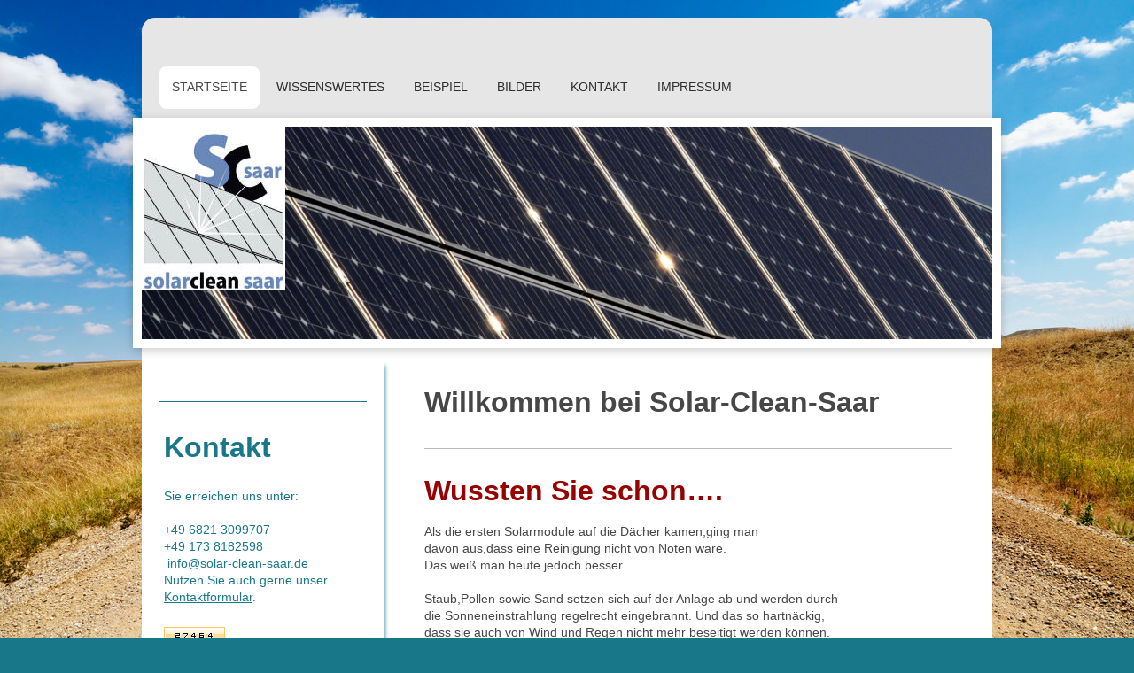

--- FILE ---
content_type: text/html; charset=UTF-8
request_url: http://www.solar-clean-saar.de/
body_size: 7829
content:
<!DOCTYPE html>
<html lang="de"  ><head prefix="og: http://ogp.me/ns# fb: http://ogp.me/ns/fb# business: http://ogp.me/ns/business#">
    <meta http-equiv="Content-Type" content="text/html; charset=utf-8"/>
    <meta name="generator" content="IONOS MyWebsite"/>
        
    <link rel="dns-prefetch" href="//cdn.website-start.de/"/>
    <link rel="dns-prefetch" href="//102.mod.mywebsite-editor.com"/>
    <link rel="dns-prefetch" href="https://102.sb.mywebsite-editor.com/"/>
    <link rel="shortcut icon" href="//cdn.website-start.de/favicon.ico"/>
        <title>Glasreinigung,Solarreinigung,Fotovoltaik reinigung, Osmose, Photovoltaik Anlagenreinigung</title>
    <style type="text/css">@media screen and (max-device-width: 1024px) {.diyw a.switchViewWeb {display: inline !important;}}</style>
    <style type="text/css">@media screen and (min-device-width: 1024px) {
            .mediumScreenDisabled { display:block }
            .smallScreenDisabled { display:block }
        }
        @media screen and (max-device-width: 1024px) { .mediumScreenDisabled { display:none } }
        @media screen and (max-device-width: 568px) { .smallScreenDisabled { display:none } }
                @media screen and (min-width: 1024px) {
            .mobilepreview .mediumScreenDisabled { display:block }
            .mobilepreview .smallScreenDisabled { display:block }
        }
        @media screen and (max-width: 1024px) { .mobilepreview .mediumScreenDisabled { display:none } }
        @media screen and (max-width: 568px) { .mobilepreview .smallScreenDisabled { display:none } }</style>
    <meta name="viewport" content="width=device-width, initial-scale=1, maximum-scale=1, minimal-ui"/>

<meta name="format-detection" content="telephone=no"/>
        <meta name="keywords" content="Solaranlagenreinigung, Photovoltaik reinigung, Verschmutzung, PV Anlage"/>
            <meta name="description" content="Solarreinigung,Photovoltaik reinigung,Gebäudereinigung,Solaranlagenreinigung,PV"/>
            <meta name="robots" content="index,follow"/>
        <link href="//cdn.website-start.de/templates/2031/style.css?1763478093678" rel="stylesheet" type="text/css"/>
    <link href="http://www.solar-clean-saar.de/s/style/theming.css?1707227007" rel="stylesheet" type="text/css"/>
    <link href="//cdn.website-start.de/app/cdn/min/group/web.css?1763478093678" rel="stylesheet" type="text/css"/>
<link href="//cdn.website-start.de/app/cdn/min/moduleserver/css/de_DE/common,counter,shoppingbasket?1763478093678" rel="stylesheet" type="text/css"/>
    <link href="//cdn.website-start.de/app/cdn/min/group/mobilenavigation.css?1763478093678" rel="stylesheet" type="text/css"/>
    <link href="https://102.sb.mywebsite-editor.com/app/logstate2-css.php?site=267313723&amp;t=1769639692" rel="stylesheet" type="text/css"/>

<script type="text/javascript">
    /* <![CDATA[ */
var stagingMode = '';
    /* ]]> */
</script>
<script src="https://102.sb.mywebsite-editor.com/app/logstate-js.php?site=267313723&amp;t=1769639692"></script>

    <link href="//cdn.website-start.de/templates/2031/print.css?1763478093678" rel="stylesheet" media="print" type="text/css"/>
    <script type="text/javascript">
    /* <![CDATA[ */
    var systemurl = 'https://102.sb.mywebsite-editor.com/';
    var webPath = '/';
    var proxyName = '';
    var webServerName = 'www.solar-clean-saar.de';
    var sslServerUrl = 'https://ssl.kundenserver.de/www.solar-clean-saar.de';
    var nonSslServerUrl = 'http://www.solar-clean-saar.de';
    var webserverProtocol = 'http://';
    var nghScriptsUrlPrefix = '//102.mod.mywebsite-editor.com';
    var sessionNamespace = 'DIY_SB';
    var jimdoData = {
        cdnUrl:  '//cdn.website-start.de/',
        messages: {
            lightBox: {
    image : 'Bild',
    of: 'von'
}

        },
        isTrial: 0,
        pageId: 918921254    };
    var script_basisID = "267313723";

    diy = window.diy || {};
    diy.web = diy.web || {};

        diy.web.jsBaseUrl = "//cdn.website-start.de/s/build/";

    diy.context = diy.context || {};
    diy.context.type = diy.context.type || 'web';
    /* ]]> */
</script>

<script type="text/javascript" src="//cdn.website-start.de/app/cdn/min/group/web.js?1763478093678" crossorigin="anonymous"></script><script type="text/javascript" src="//cdn.website-start.de/s/build/web.bundle.js?1763478093678" crossorigin="anonymous"></script><script type="text/javascript" src="//cdn.website-start.de/app/cdn/min/group/mobilenavigation.js?1763478093678" crossorigin="anonymous"></script><script src="//cdn.website-start.de/app/cdn/min/moduleserver/js/de_DE/common,counter,shoppingbasket?1763478093678"></script>
<script type="text/javascript" src="https://cdn.website-start.de/proxy/apps/static/resource/dependencies/"></script><script type="text/javascript">
                    if (typeof require !== 'undefined') {
                        require.config({
                            waitSeconds : 10,
                            baseUrl : 'https://cdn.website-start.de/proxy/apps/static/js/'
                        });
                    }
                </script><script type="text/javascript" src="//cdn.website-start.de/app/cdn/min/group/pfcsupport.js?1763478093678" crossorigin="anonymous"></script>    <meta property="og:type" content="business.business"/>
    <meta property="og:url" content="http://www.solar-clean-saar.de/"/>
    <meta property="og:title" content="Glasreinigung,Solarreinigung,Fotovoltaik reinigung, Osmose, Photovoltaik Anlagenreinigung"/>
            <meta property="og:description" content="Solarreinigung,Photovoltaik reinigung,Gebäudereinigung,Solaranlagenreinigung,PV"/>
                <meta property="og:image" content="http://www.solar-clean-saar.de/s/misc/logo.jpg?t=1768800569"/>
        <meta property="business:contact_data:country_name" content="Deutschland"/>
    
    
    
    
    
    
    
    
</head>


<body class="body diyBgActive  startpage cc-pagemode-default diyfeSidebarLeft diy-market-de_DE" data-pageid="918921254" id="page-918921254">
    
    <div class="diyw">
        <div class="diyweb">
	<div class="diywebContainer diyfeCA diyfeCA2">
		<div class="diywebHeader">
			<div class="diywebLiveArea">
				
<nav id="diyfeMobileNav" class="diyfeCA diyfeCA2" role="navigation">
    <a title="Navigation aufklappen/zuklappen">Navigation aufklappen/zuklappen</a>
    <ul class="mainNav1"><li class="current hasSubNavigation"><a data-page-id="918921254" href="http://www.solar-clean-saar.de/" class="current level_1"><span>Startseite</span></a></li><li class=" hasSubNavigation"><a data-page-id="918921255" href="http://www.solar-clean-saar.de/wissenswertes/" class=" level_1"><span>Wissenswertes</span></a></li><li class=" hasSubNavigation"><a data-page-id="918921257" href="http://www.solar-clean-saar.de/beispiel/" class=" level_1"><span>Beispiel</span></a></li><li class=" hasSubNavigation"><a data-page-id="918921258" href="http://www.solar-clean-saar.de/bilder/" class=" level_1"><span>Bilder</span></a></li><li class=" hasSubNavigation"><a data-page-id="918921259" href="http://www.solar-clean-saar.de/kontakt/" class=" level_1"><span>Kontakt</span></a></li><li class=" hasSubNavigation"><a data-page-id="918921262" href="http://www.solar-clean-saar.de/impressum/" class=" level_1"><span>Impressum</span></a></li></ul></nav>
			</div>
			<div class="diywebNav diywebNavMain diywebNav123">
				<div class="diywebLiveArea">
					<div class="webnavigation"><ul id="mainNav1" class="mainNav1"><li class="navTopItemGroup_1"><a data-page-id="918921254" href="http://www.solar-clean-saar.de/" class="current level_1"><span>Startseite</span></a></li><li class="navTopItemGroup_2"><a data-page-id="918921255" href="http://www.solar-clean-saar.de/wissenswertes/" class="level_1"><span>Wissenswertes</span></a></li><li class="navTopItemGroup_3"><a data-page-id="918921257" href="http://www.solar-clean-saar.de/beispiel/" class="level_1"><span>Beispiel</span></a></li><li class="navTopItemGroup_4"><a data-page-id="918921258" href="http://www.solar-clean-saar.de/bilder/" class="level_1"><span>Bilder</span></a></li><li class="navTopItemGroup_5"><a data-page-id="918921259" href="http://www.solar-clean-saar.de/kontakt/" class="level_1"><span>Kontakt</span></a></li><li class="navTopItemGroup_6"><a data-page-id="918921262" href="http://www.solar-clean-saar.de/impressum/" class="level_1"><span>Impressum</span></a></li></ul></div>
				</div>
			</div>
		</div>
		<div class="diywebEmotionHeader">
			<div class="diywebLiveArea">
				
<style type="text/css" media="all">
.diyw div#emotion-header {
        max-width: 960px;
        max-height: 240px;
                background: #eeeeee;
    }

.diyw div#emotion-header-title-bg {
    left: 0%;
    top: 20%;
    width: 100%;
    height: 17%;

    background-color: #FFFFFF;
    opacity: 0.50;
    filter: alpha(opacity = 50);
    display: none;}
.diyw img#emotion-header-logo {
    left: 0.00%;
    top: 0.00%;
    background: transparent;
            width: 16.46%;
        height: 75.42%;
                border: 2px solid #ffffff;
        padding: 0px;
        }

.diyw div#emotion-header strong#emotion-header-title {
    left: 5%;
    top: 0%;
    color: #000000;
        font: normal normal 29px/120% Helvetica, 'Helvetica Neue', 'Trebuchet MS', sans-serif;
}

.diyw div#emotion-no-bg-container{
    max-height: 240px;
}

.diyw div#emotion-no-bg-container .emotion-no-bg-height {
    margin-top: 25.00%;
}
</style>
<div id="emotion-header" data-action="loadView" data-params="active" data-imagescount="1">
            <img src="http://www.solar-clean-saar.de/s/img/emotionheader.jpg?1372321930.960px.240px" id="emotion-header-img" alt=""/>
            
        <div id="ehSlideshowPlaceholder">
            <div id="ehSlideShow">
                <div class="slide-container">
                                        <div style="background-color: #eeeeee">
                            <img src="http://www.solar-clean-saar.de/s/img/emotionheader.jpg?1372321930.960px.240px" alt=""/>
                        </div>
                                    </div>
            </div>
        </div>


        <script type="text/javascript">
        //<![CDATA[
                diy.module.emotionHeader.slideShow.init({ slides: [{"url":"http:\/\/www.solar-clean-saar.de\/s\/img\/emotionheader.jpg?1372321930.960px.240px","image_alt":"","bgColor":"#eeeeee"}] });
        //]]>
        </script>

    
                        <a href="http://www.solar-clean-saar.de/">
        
                    <img id="emotion-header-logo" src="http://www.solar-clean-saar.de/s/misc/logo.jpg?t=1768800570" alt=""/>
        
                    </a>
            
    
            <strong id="emotion-header-title" style="text-align: left"></strong>
                    <div class="notranslate">
                <svg xmlns="http://www.w3.org/2000/svg" version="1.1" id="emotion-header-title-svg" viewBox="0 0 960 240" preserveAspectRatio="xMinYMin meet"><text style="font-family:Helvetica, 'Helvetica Neue', 'Trebuchet MS', sans-serif;font-size:29px;font-style:normal;font-weight:normal;fill:#000000;line-height:1.2em;"><tspan x="0" style="text-anchor: start" dy="0.95em"> </tspan></text></svg>
            </div>
            
    
    <script type="text/javascript">
    //<![CDATA[
    (function ($) {
        function enableSvgTitle() {
                        var titleSvg = $('svg#emotion-header-title-svg'),
                titleHtml = $('#emotion-header-title'),
                emoWidthAbs = 960,
                emoHeightAbs = 240,
                offsetParent,
                titlePosition,
                svgBoxWidth,
                svgBoxHeight;

                        if (titleSvg.length && titleHtml.length) {
                offsetParent = titleHtml.offsetParent();
                titlePosition = titleHtml.position();
                svgBoxWidth = titleHtml.width();
                svgBoxHeight = titleHtml.height();

                                titleSvg.get(0).setAttribute('viewBox', '0 0 ' + svgBoxWidth + ' ' + svgBoxHeight);
                titleSvg.css({
                   left: Math.roundTo(100 * titlePosition.left / offsetParent.width(), 3) + '%',
                   top: Math.roundTo(100 * titlePosition.top / offsetParent.height(), 3) + '%',
                   width: Math.roundTo(100 * svgBoxWidth / emoWidthAbs, 3) + '%',
                   height: Math.roundTo(100 * svgBoxHeight / emoHeightAbs, 3) + '%'
                });

                titleHtml.css('visibility','hidden');
                titleSvg.css('visibility','visible');
            }
        }

        
            var posFunc = function($, overrideSize) {
                var elems = [], containerWidth, containerHeight;
                                    elems.push({
                        selector: '#emotion-header-title',
                        overrideSize: true,
                        horPos: 5,
                        vertPos: 0                    });
                    lastTitleWidth = $('#emotion-header-title').width();
                                                elems.push({
                    selector: '#emotion-header-title-bg',
                    horPos: 0,
                    vertPos: 24                });
                                
                containerWidth = parseInt('960');
                containerHeight = parseInt('240');

                for (var i = 0; i < elems.length; ++i) {
                    var el = elems[i],
                        $el = $(el.selector),
                        pos = {
                            left: el.horPos,
                            top: el.vertPos
                        };
                    if (!$el.length) continue;
                    var anchorPos = $el.anchorPosition();
                    anchorPos.$container = $('#emotion-header');

                    if (overrideSize === true || el.overrideSize === true) {
                        anchorPos.setContainerSize(containerWidth, containerHeight);
                    } else {
                        anchorPos.setContainerSize(null, null);
                    }

                    var pxPos = anchorPos.fromAnchorPosition(pos),
                        pcPos = anchorPos.toPercentPosition(pxPos);

                    var elPos = {};
                    if (!isNaN(parseFloat(pcPos.top)) && isFinite(pcPos.top)) {
                        elPos.top = pcPos.top + '%';
                    }
                    if (!isNaN(parseFloat(pcPos.left)) && isFinite(pcPos.left)) {
                        elPos.left = pcPos.left + '%';
                    }
                    $el.css(elPos);
                }

                // switch to svg title
                enableSvgTitle();
            };

                        var $emotionImg = jQuery('#emotion-header-img');
            if ($emotionImg.length > 0) {
                // first position the element based on stored size
                posFunc(jQuery, true);

                // trigger reposition using the real size when the element is loaded
                var ehLoadEvTriggered = false;
                $emotionImg.one('load', function(){
                    posFunc(jQuery);
                    ehLoadEvTriggered = true;
                                        diy.module.emotionHeader.slideShow.start();
                                    }).each(function() {
                                        if(this.complete || typeof this.complete === 'undefined') {
                        jQuery(this).load();
                    }
                });

                                noLoadTriggeredTimeoutId = setTimeout(function() {
                    if (!ehLoadEvTriggered) {
                        posFunc(jQuery);
                    }
                    window.clearTimeout(noLoadTriggeredTimeoutId)
                }, 5000);//after 5 seconds
            } else {
                jQuery(function(){
                    posFunc(jQuery);
                });
            }

                        if (jQuery.isBrowser && jQuery.isBrowser.ie8) {
                var longTitleRepositionCalls = 0;
                longTitleRepositionInterval = setInterval(function() {
                    if (lastTitleWidth > 0 && lastTitleWidth != jQuery('#emotion-header-title').width()) {
                        posFunc(jQuery);
                    }
                    longTitleRepositionCalls++;
                    // try this for 5 seconds
                    if (longTitleRepositionCalls === 5) {
                        window.clearInterval(longTitleRepositionInterval);
                    }
                }, 1000);//each 1 second
            }

            }(jQuery));
    //]]>
    </script>

    </div>

			</div>
		</div>
		<div class="diywebContent diyfeCA diyfeCA1">
			<div class="diywebLiveArea">
				<div class="diywebMain">
					<div class="diywebNav diywebNav23">
						<div class="diywebGutter">
							<div class="webnavigation"></div>
						</div>
					</div>
					<div class="diywebGutter">
						
        <div id="content_area">
        	<div id="content_start"></div>
        	
        
        <div id="matrix_1023428463" class="sortable-matrix" data-matrixId="1023428463"><div class="n module-type-header diyfeLiveArea "> <h1><span class="diyfeDecoration">Willkommen bei Solar-Clean-Saar</span></h1> </div><div class="n module-type-hr diyfeLiveArea "> <div style="padding: 0px 0px">
    <div class="hr"></div>
</div>
 </div><div class="n module-type-text diyfeLiveArea "> <p style="margin-bottom: 0.0001pt;"><strong><span style="font-size: 24pt; line-height: 115%; color: #990000;">Wussten Sie schon….</span></strong></p>
<p style="margin-bottom: 0.0001pt;"> </p>
<p style="margin-bottom: 0.0001pt;">Als die ersten Solarmodule auf die Dächer kamen,ging man</p>
<p style="margin-bottom: 0.0001pt;">davon aus,dass eine Reinigung nicht von Nöten wäre.</p>
<p style="margin-bottom: 0.0001pt;">Das weiß man heute jedoch besser.</p>
<p style="margin-bottom: 0.0001pt;"> </p>
<p style="margin-bottom: 0.0001pt;">Staub,Pollen sowie Sand setzen sich auf der Anlage ab und werden durch</p>
<p style="margin-bottom: 0.0001pt;">die Sonneneinstrahlung regelrecht eingebrannt. Und das so hartnäckig,</p>
<p style="margin-bottom: 0.0001pt;">dass sie auch von Wind und Regen nicht mehr beseitigt werden können.</p>
<p style="margin-bottom: 0.0001pt;">Aber auch Abgase,Moose und Algen verringern die Leistungsfähigkeit</p>
<p style="margin-bottom: 0.0001pt;">der Solar und Photovoltaikmodule erheblich.</p>
<p style="margin-bottom: 0.0001pt;">Die Oberfläche eines solchen Moduls hat die gleiche selbstreinigende Wirkung</p>
<p style="margin-bottom: 0.0001pt;">wie z.B. ein Dachfenster oder verglaste Wintergartendächer.An ihnen kann</p>
<p style="margin-bottom: 0.0001pt;">man sehr gut den Verschmutzungsgrad der Module erkennen.</p>
<p style="margin-bottom: 0.0001pt;"> </p>
<p style="margin-bottom: 0.0001pt;"><strong><span style="color: #990000;">Es geht um Ihre Erträge und den Werterhalt Ihrer Anlage.</span></strong></p>
<p>﻿</p> </div><div class="n module-type-imageSubtitle diyfeLiveArea "> <div class="clearover imageSubtitle" id="imageSubtitle-5781895971">
    <div class="align-container align-left" style="max-width: 417px">
        <a class="imagewrapper" href="http://www.solar-clean-saar.de/s/cc_images/cache_2412470638.jpg?t=1332703985" rel="lightbox[5781895971]">
            <img id="image_2412470638" src="http://www.solar-clean-saar.de/s/cc_images/cache_2412470638.jpg?t=1332703985" alt="" style="max-width: 417px; height:auto"/>
        </a>

        
    </div>

</div>

<script type="text/javascript">
//<![CDATA[
jQuery(function($) {
    var $target = $('#imageSubtitle-5781895971');

    if ($.fn.swipebox && Modernizr.touch) {
        $target
            .find('a[rel*="lightbox"]')
            .addClass('swipebox')
            .swipebox();
    } else {
        $target.tinyLightbox({
            item: 'a[rel*="lightbox"]',
            cycle: false,
            hideNavigation: true
        });
    }
});
//]]>
</script>
 </div></div>
        
        
        </div>
					</div>
				</div>
				<div class="diywebFond diyfeCA diyfeCA3"></div>
				<div class="diywebSecondary diyfeCA diyfeCA3">
					<div class="diywebNav diywebNav23">
						<div class="diywebGutter">
							<div class="webnavigation"></div>
						</div>
					</div>
					<div class="diywebSidebar">
						<div class="diywebGutter">
							<div id="matrix_1023428464" class="sortable-matrix" data-matrixId="1023428464"><div class="n module-type-header diyfeLiveArea "> <h1><span class="diyfeDecoration">Kontakt</span></h1> </div><div class="n module-type-text diyfeLiveArea "> <p>Sie erreichen uns unter:</p>
<p> </p>
<p>+49 6821 3099707</p>
<p>+49 173 8182598</p>
<p> info@solar-clean-saar.de</p>
<p>Nutzen Sie auch gerne unser <a href="http://www.solar-clean-saar.de/kontakt/">Kontaktformular</a>.</p> </div><div class="n module-type-remoteModule-counter diyfeLiveArea ">             <div id="modul_5775773756_content"><div id="NGH5775773756_" class="counter apsinth-clear">
		<div class="ngh-counter ngh-counter-skin-neutral_03c" style="height:19px"><div class="char" style="width:10px;height:19px"></div><div class="char" style="background-position:-17px 0px;width:10px;height:19px"></div><div class="char" style="background-position:-64px 0px;width:9px;height:19px"></div><div class="char" style="background-position:-36px 0px;width:9px;height:19px"></div><div class="char" style="background-position:-54px 0px;width:10px;height:19px"></div><div class="char" style="background-position:-36px 0px;width:9px;height:19px"></div><div class="char" style="background-position:-178px 0px;width:12px;height:19px"></div></div>		<div class="apsinth-clear"></div>
</div>
</div><script>/* <![CDATA[ */var __NGHModuleInstanceData5775773756 = __NGHModuleInstanceData5775773756 || {};__NGHModuleInstanceData5775773756.server = 'http://102.mod.mywebsite-editor.com';__NGHModuleInstanceData5775773756.data_web = {"content":227464};var m = mm[5775773756] = new Counter(5775773756,822,'counter');if (m.initView_main != null) m.initView_main();/* ]]> */</script>
         </div><div class="n module-type-hr diyfeLiveArea "> <div style="padding: 0px 0px">
    <div class="hr"></div>
</div>
 </div><div class="n module-type-webcomponent-yoWindowWeather diyfeLiveArea "> <div id="webcomponent_d49ea592-1fb2-44ba-9395-6f4386f7075e_web" class="diysdk_webServices_yoWindowWeather web_view webcomponent diyApp mediumScreenDisabled smallScreenDisabled">
    <div class="alignment align_left" style="width:220px;">
        <div style="width:220px; height:150px;">
            <object type="application/x-shockwave-flash" data="https://proxy.website-start.de/forward/swf.yowindow.com/yowidget3.swf" width="220" height="150">
                <param name="movie" value="https://proxy.website-start.de/forward/swf.yowindow.com/yowidget3.swf"/>
                <param name="allowfullscreen" value="true"/>
                <param name="wmode" value="opaque"/>
                <param name="bgcolor" value="#FFFFFF"/>
                <param name="flashvars" value="location_id=gn:2864435&amp;landscape=village&amp;time_format=24&amp;unit_system=metric&amp;lang=de&amp;background=#FFFFFF&amp;mini_temperature=true&amp;mini_time=true&amp;mini_locationBar=true&amp;mini_momentBar=true&amp;copyright_bar=false"/>
                <a href="https://proxy.website-start.de/forward/yowindow.com/weatherwidget.php" style="width:220px;height:150px;display: block;text-indent: -50000px;font-size: 0px;background:#DDF url(https://yowindow.com/img/logo.png) no-repeat scroll 50% 50%;">
                    HTML weather
                </a>
            </object>
        </div>
        <div style="width: 220px; height: 15px; font-size: 14px; font-family: Arial,Helvetica,sans-serif;">
            <span style="float:left;">
                <a target="_top" href="https://proxy.website-start.de/forward/yowindow.com?client=widget&amp;link=copyright" style="color: #2fa900; font-weight:bold; text-decoration:none;" title="HTML weather">
                    YoWindow.com
                </a>
            </span>
            <span style="float:right; color:#888888;">
                <a href="https://proxy.website-start.de/forward/yr.no" target="_blank" style="color: #2fa900; text-decoration:none;">
                    yr.no
                </a>
            </span>
        </div>
    </div>
    </div><script type="text/javascript">/* <![CDATA[ */
var data = {"instance":{"data":{"renderOptions":{"width":"234","height":null,"upgradeable":"0","packagetransition":"none"}},"name":"yoWindowWeather","localizedName":"YoWindow Wetter","id":"d49ea592-1fb2-44ba-9395-6f4386f7075e","view":"web","app":{"version":"1.0","name":"webServices","id":"8CF28C6F-02BA-40FC-901C-B4567836E8D2"},"isSitebuilder":false,"environmentConfig":{"isSitebuilder":false,"staticUrlPrefix":"https:\/\/cdn.website-start.de\/proxy\/apps\/aek2oo"}},"resources":{"css":["https:\/\/cdn.website-start.de\/proxy\/apps\/aek2oo\/s\/diy\/basic\/public\/css\/basic.css?rev-1572433039=","https:\/\/cdn.website-start.de\/proxy\/apps\/aek2oo\/s\/webServices\/yoWindowWeather\/public\/css\/web.css?rev-1572433039="],"js":["order!https:\/\/cdn.website-start.de\/proxy\/apps\/aek2oo\/s\/webServices\/yoWindowWeather\/public\/js\/yoWindowWeather.js?rev-1572433039=","order!https:\/\/cdn.website-start.de\/proxy\/apps\/aek2oo\/api\/app\/webServices\/translation\/de_DE?rev-1572433039="]},"embeddedComponents":[]};
var baseSaveUrl = '/proxy/apps/';
var instanceCreator = new diysdk.webcomponentIntegrator();
instanceCreator.create(data, baseSaveUrl);
/* ]]> */</script> </div><div class="n module-type-imageSubtitle diyfeLiveArea "> <div class="clearover imageSubtitle" id="imageSubtitle-5796230794">
    <div class="align-container align-left" style="max-width: 266px">
        <a class="imagewrapper" href="http://www.solar-clean-saar.de/s/cc_images/teaserbox_2451234128.jpg?t=1411027004" rel="lightbox[5796230794]">
            <img id="image_2451234128" src="http://www.solar-clean-saar.de/s/cc_images/cache_2451234128.jpg?t=1411027004" alt="" style="max-width: 266px; height:auto"/>
        </a>

        
    </div>

</div>

<script type="text/javascript">
//<![CDATA[
jQuery(function($) {
    var $target = $('#imageSubtitle-5796230794');

    if ($.fn.swipebox && Modernizr.touch) {
        $target
            .find('a[rel*="lightbox"]')
            .addClass('swipebox')
            .swipebox();
    } else {
        $target.tinyLightbox({
            item: 'a[rel*="lightbox"]',
            cycle: false,
            hideNavigation: true
        });
    }
});
//]]>
</script>
 </div><div class="n module-type-imageSubtitle diyfeLiveArea "> <div class="clearover imageSubtitle" id="imageSubtitle-5795428401">
    <div class="align-container align-left" style="max-width: 300px">
        <a class="imagewrapper" href="http://www.solar-clean-saar.de/s/cc_images/teaserbox_2448922321.jpg?t=1403730205" rel="lightbox[5795428401]">
            <img id="image_2448922321" src="http://www.solar-clean-saar.de/s/cc_images/cache_2448922321.jpg?t=1403730205" alt="" style="max-width: 300px; height:auto"/>
        </a>

        
    </div>

</div>

<script type="text/javascript">
//<![CDATA[
jQuery(function($) {
    var $target = $('#imageSubtitle-5795428401');

    if ($.fn.swipebox && Modernizr.touch) {
        $target
            .find('a[rel*="lightbox"]')
            .addClass('swipebox')
            .swipebox();
    } else {
        $target.tinyLightbox({
            item: 'a[rel*="lightbox"]',
            cycle: false,
            hideNavigation: true
        });
    }
});
//]]>
</script>
 </div></div>
						</div>
					</div><!-- .diywebSidebar -->
				</div><!-- .diywebSecondary -->
			</div>
		</div><!-- .diywebContent -->
	</div><!-- .diywebContainer -->
	<div class="diywebFooter diywebContainer">
		<div class="diywebLiveArea">
			<div id="contentfooter">
    <div class="leftrow">
                        <a rel="nofollow" href="javascript:window.print();">
                    <img class="inline" height="14" width="18" src="//cdn.website-start.de/s/img/cc/printer.gif" alt=""/>
                    Druckversion                </a> <span class="footer-separator">|</span>
                <a href="http://www.solar-clean-saar.de/sitemap/">Sitemap</a>
                        <br/> © Solar-Clean-Saar<br/>
<br/>
Diese Homepage wurde mit <a rel="nofollow" href="https://www.ionos.de/websites/homepage-erstellen" target="_blank">IONOS MyWebsite</a> erstellt.
            </div>
    <script type="text/javascript">
        window.diy.ux.Captcha.locales = {
            generateNewCode: 'Neuen Code generieren',
            enterCode: 'Bitte geben Sie den Code ein'
        };
        window.diy.ux.Cap2.locales = {
            generateNewCode: 'Neuen Code generieren',
            enterCode: 'Bitte geben Sie den Code ein'
        };
    </script>
    <div class="rightrow">
                    <span class="loggedout">
                <a rel="nofollow" id="login" href="https://login.1and1-editor.com/267313723/www.solar-clean-saar.de/de?pageId=918921254">
                    Login                </a>
            </span>
                <p><a class="diyw switchViewWeb" href="javascript:switchView('desktop');">Webansicht</a><a class="diyw switchViewMobile" href="javascript:switchView('mobile');">Mobile-Ansicht</a></p>
                <span class="loggedin">
            <a rel="nofollow" id="logout" href="https://102.sb.mywebsite-editor.com/app/cms/logout.php">Logout</a> <span class="footer-separator">|</span>
            <a rel="nofollow" id="edit" href="https://102.sb.mywebsite-editor.com/app/267313723/918921254/">Seite bearbeiten</a>
        </span>
    </div>
</div>
            <div id="loginbox" class="hidden">
                <script type="text/javascript">
                    /* <![CDATA[ */
                    function forgotpw_popup() {
                        var url = 'https://passwort.1und1.de/xml/request/RequestStart';
                        fenster = window.open(url, "fenster1", "width=600,height=400,status=yes,scrollbars=yes,resizable=yes");
                        // IE8 doesn't return the window reference instantly or at all.
                        // It may appear the call failed and fenster is null
                        if (fenster && fenster.focus) {
                            fenster.focus();
                        }
                    }
                    /* ]]> */
                </script>
                                <img class="logo" src="//cdn.website-start.de/s/img/logo.gif" alt="IONOS" title="IONOS"/>

                <div id="loginboxOuter"></div>
            </div>
        

		</div>
	</div>
</div>    </div>

    
    </body>


<!-- rendered at Mon, 19 Jan 2026 06:29:30 +0100 -->
</html>


--- FILE ---
content_type: text/css;charset=UTF-8
request_url: https://cdn.website-start.de/proxy/apps/aek2oo/s/diy/basic/public/css/basic.css?rev-1572433039=
body_size: 2072
content:
/* buttons */
.diy-button {
    background-color: transparent;
    border: medium none;
    cursor: pointer;
    max-width: 200px;
    outline: medium none;
    padding: 0 5px 0 0 !important;
    text-decoration: none !important;
    vertical-align: bottom;
}

.diy-button .diy-innerbutton {
    background-color: transparent;
    background-repeat: no-repeat;
    border: medium none;
    display: inline-block;
    line-height: 0;
    padding: 0;
}

.diy-button .diy-innerbutton span {
    background-image:
        url("https://cdn.website-start.de/proxy/apps/aek2oo/s/diy/basic/public/images/btn_primary_action.png");
    background-position: right top;
    background-repeat: no-repeat;
    display: inline-block;
    font-family: Arial, sans;
    font-size: 11px;
    font-weight: bold;
    padding: 0 10px 0 5px;
    position: relative;
    right: -5px;
    top: 0;
    white-space: nowrap;
}

.diy-button-primary {
    height: 25px;
}

.diy-button-primary .diy-innerbutton {
    background-image:
        url("https://cdn.website-start.de/proxy/apps/aek2oo/s/diy/basic/public/images/btn_primary_action.png");
}

.diy-button-primary .diy-innerbutton span {
    background-image:
        url("https://cdn.website-start.de/proxy/apps/aek2oo/s/diy/basic/public/images/btn_primary_action.png");
    color: #FFFFFF;
    line-height: 25px;
}

.diy-button-primary:hover .diy-innerbutton span {
    background-position: right -25px;
}

.diy-button-primary:hover .diy-innerbutton {
    background-position: left -25px;
}

.diy-button-primary:active .diy-innerbutton span {
    background-position: right -50px;
}

.diy-button-primary:active .diy-innerbutton {
    background-position: left -50px;
}

.diy-button-secondary {
    height: 20px;
}

.diy-button-secondary .diy-innerbutton {
    background-image:
        url("https://cdn.website-start.de/proxy/apps/aek2oo/s/diy/basic/public/images/btn_secondary_action.png");
}

.diy-button-secondary .diy-innerbutton span {
    background-image:
        url("https://cdn.website-start.de/proxy/apps/aek2oo/s/diy/basic/public/images/btn_secondary_action.png");
    color: #434343;
    line-height: 20px;
}

.diy-button-secondary:hover .diy-innerbutton span {
    background-position: right -20px;
}

.diy-button-secondary:hover .diy-innerbutton {
    background-position: left -20px;
}

.diy-button-secondary:active .diy-innerbutton span {
    background-position: right -40px;
}

.diy-button-secondary:active .diy-innerbutton {
    background-position: left -40px;
}

.diy-button-secondary[disabled="disabled"]:hover .diy-innerbutton span,
.diy-button-secondary.gfxdisabled .diy-innerbutton span {
    background-position: right 0 !important;
    color: #AFAFAF !important;
}

.diy-button-secondary[disabled="disabled"]:hover .diy-innerbutton,
.diy-button-secondary.gfxdisabled:hover .diy-innerbutton {
    background-position: left 0 !important;
    color: #AFAFAF !important;
}

.diy-button-secondary[disabled="disabled"]:active .diy-innerbutton span,
.diy-button-secondary.gfxdisabled:active .diy-innerbutton span {
    background-position: right 0 !important;
    color: #AFAFAF !important;
}

.diy-button-secondary[disabled="disabled"]:active .diy-innerbutton,
.diy-button-secondary.gfxdisabled:active .diy-innerbutton {
    background-position: left 0 !important;
    color: #AFAFAF !important;
}

.diy-button-secondary[disabled],
.diy-button-secondary[disabled] span,
.diy-button-secondary[disabled]:hover span {
    background: none repeat scroll 0 0 #EEEEEE !important;
    color: #AFAFAF !important;
    line-height: 16px !important;
}

.diy-button-secondary[disabled] {
    border: 1px solid #DDDDDD !important;
}

.diy-footer-buttons {
    height: 30px;
    position: relative;
}

.diy-footer-buttons .diy-button-secondary {
    bottom: 3px;
    left: 0;
    position: absolute;
}

.diy-footer-buttons .diy-button-primary {
    bottom: 3px;
    position: absolute;
    right: 0;
}

button.diy-button::-moz-focus-inner {
    border: 0 none;
    padding: 0;
}

.diysdk-form-error {
    position: absolute;
    z-index: 120;
}

.webcomponent p {
    margin: 1em 0;
}

.webcomponent a.diy-button.diy-button-secondary.ccclose,
.webcomponent a.diy-button.diy-button-secondary.ccclose:hover,
.webcomponent .diy-button.diy-button-primary.save {
    background: none repeat scroll 0 0 transparent !important;
    border: medium none !important;
    float: none !important;
    margin: 0 !important;
    padding: 0 5px 0 0 !important;
    text-decoration: none !important;
}

.webcomponent a.diy-button.diy-button-secondary.ccclose {
    height: 20px !important;
}

/* ui-component: loadingindicator */

.webcomponent div.diy-ui-loadingindicator-container {
    float: left;
    left: 50%;
    top: 50%;
    position: relative;
}

.webcomponent div.diy-ui-loadingindicator {
    /*width: 20px;*/
    position: relative;
    float: left;
    /*display: none;*/
    height: 20px;
    overflow: hidden;
}

.webcomponent div.diy-ui-loadingindicator-border {
    border-top: 1px solid #E0DFE3;
    border-left: 1px solid #E0DFE3;
    border-right: 1px solid #B5B5B5;
    border-bottom: 1px solid #B5B5B5;
    background: #FFFFFF;
}

.webcomponent div.diy-ui-loadingindicator-label {
    position: relative;
    min-height: 20px;
    padding: 0 0 0 20px;
    margin-right: 2px;
    line-height: 20px;
    white-space: nowrap;
    background: #FFFFFF url('https://cdn.website-start.de/proxy/apps/aek2oo/s/diy/basic/public/images/siteadmin-loading.gif') 2px center no-repeat;
}

/* ui-component: progressbar */

.webcomponent div.diy-ui-progressbar {
    width: 200px;
    height: 18px;
    float: left;
    border-top: 1px solid #E0DFE3;
    border-left: 1px solid #E0DFE3;
    border-right: 1px solid #B5B5B5;
    border-bottom: 1px solid #B5B5B5;
}

.webcomponent div.diy-ui-progressbar-cancel {
    display: inline-block;
    height: 20px;
    line-height: 20px;
    margin: 0 5px;
    text-decoration: underline;
    cursor: pointer;
}

.webcomponent div.diy-ui-progressbar-label {
    position: relative;
    top: 50%;
    margin-top: -10px;
    width: 100%;
    height: 20px;
    line-height: 20px;
    color: #FFFFFF;
    text-align: center;
}

/* ui-component: accesibility */

.webcomponent div.diy-ui-disabled {
    display: none;
    position: absolute;
    z-index: 2000;
    background-color: #FFFFFF;
}

/* ui-component: list \w graphics */

.webcomponent .diy-ui-sellist {
    list-style-type: none;
}

.webcomponent .diy-ui-sellist-item {
    background-color: #FFFFFF;
    cursor: pointer;
    padding: 10px;
}

.webcomponent .diy-ui-sellist-item:hover {
    background-color: #CCCCCC;
}

.webcomponent .ui-selected .diy-ui-sellist-item {
    background-color: #2A4799;
}

.webcomponent .ui-selected .diy-ui-sellist-item * {
    color: #FFF;
}

.webcomponent .diy-ui-sellist-item-img {
    float: left;
    width: 40px;
    height: 40px;
    background-color: #00FF00;
    margin-right: 10px;
}

.webcomponent .diy-ui-sellist-item-img.landscape {
     width: 60px;
}

.webcomponent .diy-ui-sellist-item-content {
    float: left;
}

/* copied from form.css */
.webcomponent .error,
.webcomponent input[type="text"].error,
.webcomponent textarea.error
{
  	background-color:#FAEFEF;
	border:1px solid #c66;
	border-color:#c66 #FFB2B2 #FFB2B2 #c66;
    color:#000;
}

.webcomponent label {
    padding: 2px 4px 2px 1px;
}

.webcomponent label.error {
    padding: 1px 3px 1px 0px;
}

.webcomponent label.disabled {
    color: #999;
}

.webcomponent label input[type="checkbox"],
.webcomponent label input[type="radio"] {
    vertical-align: middle;
    position: relative;
    top: -2px
}

.webcomponent label input[type="checkbox"] {
    top: -1px;
    background: none;
    border: 0px;
}

.webcomponent input[type='text'],
.webcomponent textarea {
    background-color: white;
    border: 1px solid #CCCCCC;
    color: #333333;
    padding: 2px;
    font-family: Arial,Helvetica,sans-serif,Ubuntu !important;
}

.align_left {
    margin-left:0;
    margin-right:auto;
}

.align_center {
    margin-left:auto;
    margin-right:auto;
}

.align_right {
    margin-left:auto;
    margin-right:0;
}

.webcomponent .input-error {
    border: 1px solid red;
}

.webcomponent form,
.webcomponent form fieldset,
.webcomponent form fieldset legend,
.webcomponent form fieldset dl,
.webcomponent form fieldset dt,
.webcomponent form fieldset dd
{
    border: 0;
    padding: 0;
    margin: 0;
}

.webcomponent form fieldset ol,
.webcomponent form fieldset ul
{
    list-style: none;
    margin: 0;
    padding: 0;
}

.webcomponent form fieldset li
{
    clear: both;
    margin: 0 0 .75em;
    padding: 0;
}

.webcomponent form fieldset label
{
    display: block;
    line-height: 1.6;
    margin-right: 10px;
    width: auto;
}

.webcomponent form fieldset label input
{
    background: transparent;
    width: auto;
}

.webcomponent form fieldset.radio label
{
    display: inline-block;
    width: auto;
    margin: 0;
}

.webcomponent form fieldset.radio ul
{
    font-size: 1em;
    margin: .3em 0 0;
}

.webcomponent form fieldset.radio label:after
{
    content: '';
}

.webcomponent form fieldset.radio li dd
{
    margin-left: 30px;
    margin-top: .5em;
}

.webcomponent .delicon
{
    display: inline-block;
    width: 16px;
    height: 16px;
    background-image: url('https://cdn.website-start.de/proxy/apps/aek2oo/s/diy/basic/public/images/close.png');
    cursor: pointer;
    vertical-align: middle;
}

.webcomponent .delicon:hover
{
    background-image: url('https://cdn.website-start.de/proxy/apps/aek2oo/s/diy/basic/public/images/close_activate.png');
}

.webcomponent input[type="password"][disabled],
.webcomponent input[type="text"][disabled],
.webcomponent input[role="textbox"][disabled],
.webcomponent textarea[disabled] {
    background-image: url(/s/diy/jquery/ui/themes/diye/images/1and1-disabled-pattern.png);
    background-repeat: repeat;
    border-color: #d5d5d5;
    color: #d0d0d0;
    background-color: #fff;
}

.diysdk_common_webOverlay {
    z-index: 9;
    top: 0;
    left: 0;
    opacity: 0.5;
    display: block;
    background-image: url('https://cdn.website-start.de/proxy/apps/aek2oo/s/diy/basic/public/images/overlay-bg.png');
    position: absolute;
    width: 100%;
    height: 100%;
}